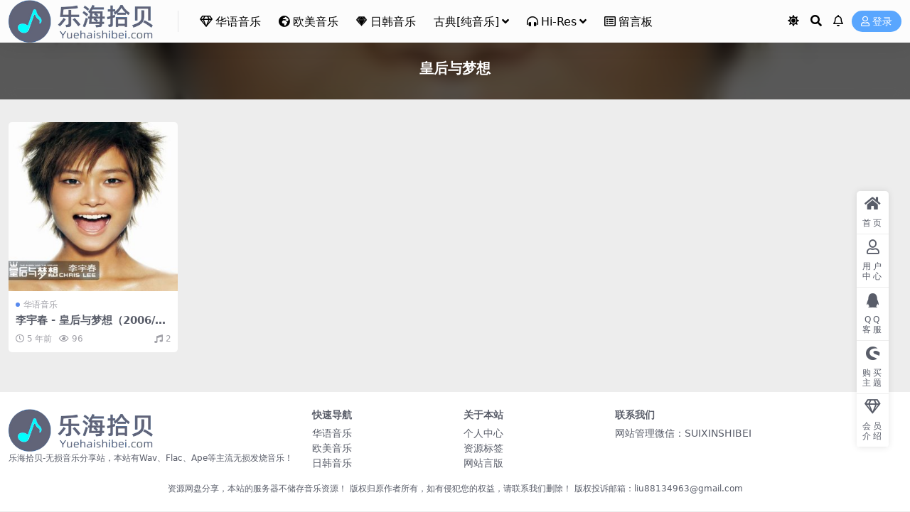

--- FILE ---
content_type: text/html; charset=UTF-8
request_url: https://www.yuehaishibei.com/tag/%E7%9A%87%E5%90%8E%E4%B8%8E%E6%A2%A6%E6%83%B3
body_size: 5116
content:
<!DOCTYPE html>
<html lang="zh-Hans" data-bs-theme="light">
<head>
	<meta http-equiv="Content-Type" content="text/html; charset=UTF-8">
	<meta name="viewport" content="width=device-width, initial-scale=1">
	<link rel="profile" href="https://gmpg.org/xfn/11">
	<title>皇后与梦想_乐海拾贝</title>
<meta name='robots' content='max-image-preview:large' />
<meta name="keywords" content="皇后与梦想,%e7%9a%87%e5%90%8e%e4%b8%8e%e6%a2%a6%e6%83%b3">
<link href="https://www.yuehaishibei.com/wp-content/uploads/2025/01/底LOGO.png" rel="icon">
<style id='wp-img-auto-sizes-contain-inline-css'>
img:is([sizes=auto i],[sizes^="auto," i]){contain-intrinsic-size:3000px 1500px}
/*# sourceURL=wp-img-auto-sizes-contain-inline-css */
</style>
<link rel='stylesheet' id='csf-fa5-css' href='https://www.yuehaishibei.com/wp-content/themes/ripro-v5/assets/css/font-awesome/css/all.min.css?ver=5.15.4' media='all' />
<link rel='stylesheet' id='csf-fa5-v4-shims-css' href='https://www.yuehaishibei.com/wp-content/themes/ripro-v5/assets/css/font-awesome/css/v4-shims.min.css?ver=5.15.4' media='all' />
<link rel='stylesheet' id='main-css' href='https://www.yuehaishibei.com/wp-content/themes/ripro-v5/assets/css/main.min.css?ver=9.5' media='all' />
<script id="BENrueeg_RUE-not_file_js-js-extra">
var BENrueeg_RUE_js_Params = {"is_field_name_removed":""};
//# sourceURL=BENrueeg_RUE-not_file_js-js-extra
</script>
<script src="https://www.yuehaishibei.com/wp-content/themes/ripro-v5/assets/js/jquery.min.js?ver=3.6.0" id="jquery-js"></script>
                <style type="text/css">
                    body{
                        -moz-user-select:none; /*火狐*/
                        -webkit-user-select:none; /*webkit浏览器*/
                        -ms-user-select:none; /*IE10*/
                        -khtml-user-select:none; /*早期浏览器*/
                        user-select:none;
                    }
                </style>
                <script language="Javascript">
             document.ondragstart=function(){return false};
		    document.onselectstart =function(){return false};
		    document.onbeforecopy=function(){return false};
		    document.onmouseup=function(){document.selection.empty();};
			document.onselect=function(){document.selection.empty();};
			document.oncopy=function(){document.selection.empty();};
                </script>
                                <script type='text/javascript'>
                   function imgdragstart(){return false;}
                   for(i in document.images)document.images[i].ondragstart=imgdragstart;
                </script>
                <style type="text/css">
@media (min-width: 1200px){ .container-xl, .container-lg, .container-md, .container-sm, .container { max-width: 1300px; } }.site-header{background-color:rgba(255,255,255,0.83);}
.navbar .nav-list .sub-menu:before{border-bottom-color:#ffffff;}
.navbar .nav-list .sub-menu{background-color:#ffffff;}
.site-header,.navbar .nav-list a,.navbar .actions .action-btn{color:#000000;}
.navbar .nav-list a:hover,.navbar .nav-list > .menu-item.current-menu-item > a {color:rgba(0,18,186,0.97);}

</style><link rel="icon" href="https://www.yuehaishibei.com/wp-content/uploads/2024/06/1719722935-97ddda3e5f74fb3-300x300.png" sizes="32x32" />
<link rel="icon" href="https://www.yuehaishibei.com/wp-content/uploads/2024/06/1719722935-97ddda3e5f74fb3-300x300.png" sizes="192x192" />
<link rel="apple-touch-icon" href="https://www.yuehaishibei.com/wp-content/uploads/2024/06/1719722935-97ddda3e5f74fb3-300x300.png" />
<meta name="msapplication-TileImage" content="https://www.yuehaishibei.com/wp-content/uploads/2024/06/1719722935-97ddda3e5f74fb3-300x300.png" />
</head>

<body class="archive tag tag-2029 wp-theme-ripro-v5">


<header class="site-header">

    <div class="container"> <!-- container-fluid px-lg-5 -->
	    <div class="navbar">
	      <!-- logo -->
	      <div class="logo-wrapper">
<a rel="nofollow noopener noreferrer" href="https://www.yuehaishibei.com/"><img class="logo regular" data-light="https://www.yuehaishibei.com/wp-content/uploads/2025/01/底LOGO.png" data-dark="https://www.yuehaishibei.com/wp-content/uploads/2025/01/LOGO2.png" src="https://www.yuehaishibei.com/wp-content/uploads/2025/01/底LOGO.png" alt="乐海拾贝"></a></div>

	      <div class="sep"></div>
	      
	      <nav class="main-menu d-none d-lg-block">
	        <ul id="header-navbar" class="nav-list"><li class="menu-item"><a href="https://www.yuehaishibei.com/category/hy"><i class="far fa-gem me-1"></i>华语音乐</a></li>
<li class="menu-item"><a href="https://www.yuehaishibei.com/category/om"><i class="fas fa-globe-africa me-1"></i>欧美音乐</a></li>
<li class="menu-item"><a href="https://www.yuehaishibei.com/category/rh"><i class="fab fa-sketch me-1"></i>日韩音乐</a></li>
<li class="menu-item menu-item-has-children"><a href="https://www.yuehaishibei.com/category/gd">古典[纯音乐]</a>
<ul class="sub-menu">
	<li class="menu-item"><a href="https://www.yuehaishibei.com/category/ys"><i class="fas fa-tv me-1"></i>影视原声带</a></li>
</ul>
</li>
<li class="menu-item menu-item-has-children"><a href="https://www.yuehaishibei.com/category/hr"><i class="fas fa-headphones-alt me-1"></i>Hi-Res</a>
<ul class="sub-menu">
	<li class="menu-item"><a href="https://www.yuehaishibei.com/category/mq"><i class="fas fa-headphones me-1"></i>MQA</a></li>
</ul>
</li>
<li class="menu-item"><a href="https://www.yuehaishibei.com/%e7%95%99%e8%a8%80%e6%9d%bf"><i class="far fa-list-alt me-1"></i>留言板</a></li>
</ul>	      </nav>
	      
	      <div class="actions">
	        




	<span class="action-btn toggle-color" rel="nofollow noopener noreferrer">
		<span title="亮色模式" data-mod="light" class=" show"><i class="fas fa-sun"></i></span>
		<span title="深色模式" data-mod="dark" class=""><i class="fas fa-moon"></i></span>
	</span>

	<span class="action-btn toggle-search" rel="nofollow noopener noreferrer" title="站内搜索"><i class="fas fa-search"></i></span>

	<span class="action-btn toggle-notify" rel="nofollow noopener noreferrer" title="网站公告"><i class="fa fa-bell-o"></i></span>



	<a class="action-btn login-btn btn-sm btn" rel="nofollow noopener noreferrer" href="https://www.yuehaishibei.com/login?redirect_to=https%3A%2F%2Fwww.yuehaishibei.com%2Ftag%2F%25E7%259A%2587%25E5%2590%258E%25E4%25B8%258E%25E6%25A2%25A6%25E6%2583%25B3"><i class="far fa-user me-1"></i>登录</a>


	        <div class="burger d-flex d-lg-none"><i class="fas fa-bars"></i></div>
	      </div>

	      	      <div class="navbar-search">
<div class="search-form">
    <form method="get" action="https://www.yuehaishibei.com/">
                    <div class="search-select">
                <select  name='cat' id='cat-search-select-10' class='form-select'>
	<option value=''>全站</option>
	<option class="level-0" value="11581">影视原声带</option>
	<option class="level-0" value="9575">欧美音乐</option>
	<option class="level-0" value="9574">日韩音乐</option>
	<option class="level-0" value="9573">古典[纯音乐]</option>
	<option class="level-0" value="7067">Hi-Res</option>
	<option class="level-0" value="5181">MQA</option>
	<option class="level-0" value="3969">最新专辑</option>
	<option class="level-0" value="441">网站推荐</option>
	<option class="level-0" value="440">热门音乐</option>
	<option class="level-0" value="1">华语音乐</option>
</select>
            </div>
        
        <div class="search-fields">
          <input type="text" class="" placeholder="输入关键词 回车..." autocomplete="off" value="" name="s" required="required">
          <button title="点击搜索" type="submit"><i class="fas fa-search"></i></button>
      </div>
  </form>
</div>
</div>
		  	      
	    </div>
    </div>

</header>

<div class="header-gap"></div>


<!-- **************** MAIN CONTENT START **************** -->
<main>
	

<div class="archive-hero text-center">
    <div class="archive-hero-bg lazy" data-bg="https://www.yuehaishibei.com/wp-content/uploads/2021/05/1621866769-da1c0bae2ac05c9-300x300.jpg"></div>
        <div class="container py-2 py-md-4">
            <h1 class="archive-title mb-2">皇后与梦想</h1>        </div>
</div>


<section class="container">
	
	<div class="posts-warp row row-cols-2 row-cols-md-3 row-cols-lg-4 row-cols-xl-5 g-2 g-lg-3">
		

	<div class="col">
		<article class="post-item item-grid">

			<div class="tips-badge position-absolute top-0 start-0 z-1 m-2">
				
				
			</div>
			

<div class="entry-media ratio ratio-1x1">
	<a target="_blank" class="media-img lazy bg-cover bg-center" href="https://www.yuehaishibei.com/5797.html" title="李宇春 - 皇后与梦想（2006/FLAC/分轨/307M）" data-bg="https://www.yuehaishibei.com/wp-content/uploads/2021/05/1621866769-da1c0bae2ac05c9-300x300.jpg">

		
		<!-- 音视频缩略图 -->
		
	</a>
</div>			<div class="entry-wrapper">
									<div class="entry-cat-dot"><a href="https://www.yuehaishibei.com/category/hy">华语音乐</a></div>
				
				<h2 class="entry-title">
					<a target="_blank" href="https://www.yuehaishibei.com/5797.html" title="李宇春 - 皇后与梦想（2006/FLAC/分轨/307M）">李宇春 - 皇后与梦想（2006/FLAC/分轨/307M）</a>
				</h2>

				
				
<div class="entry-meta">

		<span class="meta-date"><i class="far fa-clock me-1"></i><time class="pub-date" datetime="2021-05-24T23:35:58+08:00">5 年前</time></span>
	
	
	
		<span class="meta-views"><i class="far fa-eye me-1"></i>96</span>
	
		<span class="meta-price"><i class="fas fa-music me-1"></i>2</span>
	
</div>			</div>
		</article>
	</div>

	</div>

	

	
</section>


</main>
<!-- **************** MAIN CONTENT END **************** -->

<!-- =======================
Footer START -->
<footer class="site-footer py-md-4 py-2 mt-2 mt-md-4">
	<div class="container">

		

<div class="row d-none d-lg-flex mb-3">
  <div class="col-md-4">
    <div class="logo-wrapper">
          </div>
    <div class="logo-wrapper">
<a rel="nofollow noopener noreferrer" href="https://www.yuehaishibei.com/"><img class="logo regular" data-light="https://www.yuehaishibei.com/wp-content/uploads/2025/01/底LOGO.png" data-dark="https://www.yuehaishibei.com/wp-content/uploads/2025/01/LOGO2.png" src="https://www.yuehaishibei.com/wp-content/uploads/2025/01/底LOGO.png" alt="乐海拾贝"></a></div>
    <p class="small mb-0">乐海拾贝-无损音乐分享站，本站有Wav、Flac、Ape等主流无损发烧音乐！</p>
  </div>

  <div class="col-md-2">
    <h4 class="widget-title">快速导航</h4>
    <ul class="list-unstyled widget-links">
      <li><a href="https://www.yuehaishibei.com/category/hy">华语音乐</a></li><li><a href="https://www.yuehaishibei.com/category/om">欧美音乐</a></li><li><a href="https://www.yuehaishibei.com/category/rh">日韩音乐</a></li>    </ul>
  </div>

  <div class="col-md-2">
    <h4 class="widget-title">关于本站</h4>
    <ul class="list-unstyled widget-links">
      <li><a href="https://www.yuehaishibei.com/user">个人中心</a></li><li><a href="https://www.yuehaishibei.com/tags">资源标签</a></li><li><a href="https://www.yuehaishibei.com/%e7%95%99%e8%a8%80%e6%9d%bf">网站言版</a></li>    </ul>
  </div>

  <div class="col-md-4">
    <h4 class="widget-title">联系我们</h4>
    <div class="">网站管理微信：SUIXINSHIBEI</div>
  </div>
</div>


		<div class="text-center small w-100">
			<div>资源网盘分享，本站的服务器不储存音乐资源！
版权归原作者所有，如有侵犯您的权益，请联系我们删除！
版权投诉邮箱：liu88134963@gmail.com</div>
			<div class=""></div>
		</div>

		
		
	</div>
</footer>
<!-- =======================
Footer END -->


<!-- Back to top rollbar-->
	<div class="rollbar">
		<ul class="actions">
			<li><a target="" href="https://www.yuehaishibei.com/" rel="nofollow noopener noreferrer"><i class="fas fa-home"></i><span>首页</span></a></li><li><a target="" href="https://www.yuehaishibei.com/user" rel="nofollow noopener noreferrer"><i class="far fa-user"></i><span>用户中心</span></a></li><li><a target="" href="http://wpa.qq.com/msgrd?v=3&amp;uin=6666666&amp;site=qq&amp;menu=yes" rel="nofollow noopener noreferrer"><i class="fab fa-qq"></i><span>QQ客服</span></a></li><li><a target="" href="https://ritheme.com/" rel="nofollow noopener noreferrer"><i class="fab fa-shopware"></i><span>购买主题</span></a></li><li><a target="" href="https://www.yuehaishibei.com/vip-prices" rel="nofollow noopener noreferrer"><i class="fa fa-diamond"></i><span>会员介绍</span></a></li>		</ul>
	</div>
<div class="back-top"><i class="fas fa-caret-up"></i></div>

<!-- m-navbar -->
	<div class="m-navbar">
		<ul>
			<li><a target="" href="https://www.yuehaishibei.com" rel="nofollow noopener noreferrer"><i class="fas fa-home"></i><span>首页</span></a></li><li><a target="" href="https://www.yuehaishibei.com/tags" rel="nofollow noopener noreferrer"><i class="fas fa-layer-group"></i><span>分类</span></a></li><li><a target="" href="https://www.yuehaishibei.com/vip-prices" rel="nofollow noopener noreferrer"><i class="far fa-gem"></i><span>会员</span></a></li><li><a target="" href="https://www.yuehaishibei.com/user" rel="nofollow noopener noreferrer"><i class="fas fa-user"></i><span>我的</span></a></li>		</ul>
	</div>

<!-- dimmer-->
<div class="dimmer"></div>

<div class="off-canvas">
  <div class="canvas-close"><i class="fas fa-times"></i></div>
  
  <!-- logo -->
  <div class="logo-wrapper">
<a rel="nofollow noopener noreferrer" href="https://www.yuehaishibei.com/"><img class="logo regular" data-light="https://www.yuehaishibei.com/wp-content/uploads/2025/01/底LOGO.png" data-dark="https://www.yuehaishibei.com/wp-content/uploads/2025/01/LOGO2.png" src="https://www.yuehaishibei.com/wp-content/uploads/2025/01/底LOGO.png" alt="乐海拾贝"></a></div>

  
  <div class="mobile-menu d-block d-lg-none"></div>

</div>



<script type="speculationrules">
{"prefetch":[{"source":"document","where":{"and":[{"href_matches":"/*"},{"not":{"href_matches":["/wp-*.php","/wp-admin/*","/wp-content/uploads/*","/wp-content/*","/wp-content/plugins/*","/wp-content/themes/ripro-v5/*","/*\\?(.+)"]}},{"not":{"selector_matches":"a[rel~=\"nofollow\"]"}},{"not":{"selector_matches":".no-prefetch, .no-prefetch a"}}]},"eagerness":"conservative"}]}
</script>
<script src="https://www.yuehaishibei.com/wp-content/themes/ripro-v5/assets/js/vendor.min.js?ver=9.5" id="vendor-js"></script>
<script id="main-js-extra">
var zb = {"home_url":"https://www.yuehaishibei.com","ajax_url":"https://www.yuehaishibei.com/wp-admin/admin-ajax.php","theme_url":"https://www.yuehaishibei.com/wp-content/themes/ripro-v5","singular_id":"0","post_content_nav":"0","site_popup_login":"1","site_notify_auto":"0","current_user_id":"0","ajax_nonce":"c362ccf396","gettext":{"__copypwd":"\u5bc6\u7801\u5df2\u590d\u5236\u526a\u8d34\u677f","__copybtn":"\u590d\u5236","__copy_succes":"\u590d\u5236\u6210\u529f","__comment_be":"\u63d0\u4ea4\u4e2d...","__comment_succes":"\u8bc4\u8bba\u6210\u529f","__comment_succes_n":"\u8bc4\u8bba\u6210\u529f\uff0c\u5373\u5c06\u5237\u65b0\u9875\u9762","__buy_be_n":"\u8bf7\u6c42\u652f\u4ed8\u4e2d\u00b7\u00b7\u00b7","__buy_no_n":"\u652f\u4ed8\u5df2\u53d6\u6d88","__is_delete_n":"\u786e\u5b9a\u5220\u9664\u6b64\u8bb0\u5f55\uff1f"}};
//# sourceURL=main-js-extra
</script>
<script src="https://www.yuehaishibei.com/wp-content/themes/ripro-v5/assets/js/main.min.js?ver=9.5" id="main-js"></script>

<!-- 自定义js代码 统计代码 -->
<!-- 自定义js代码 统计代码 END -->


</body>
</html>
<!--
Performance optimized by Redis Object Cache. Learn more: https://wprediscache.com

使用 PhpRedis (v5.3.7) 从 Redis 检索了 2759 个对象 (246 KB)。
-->
